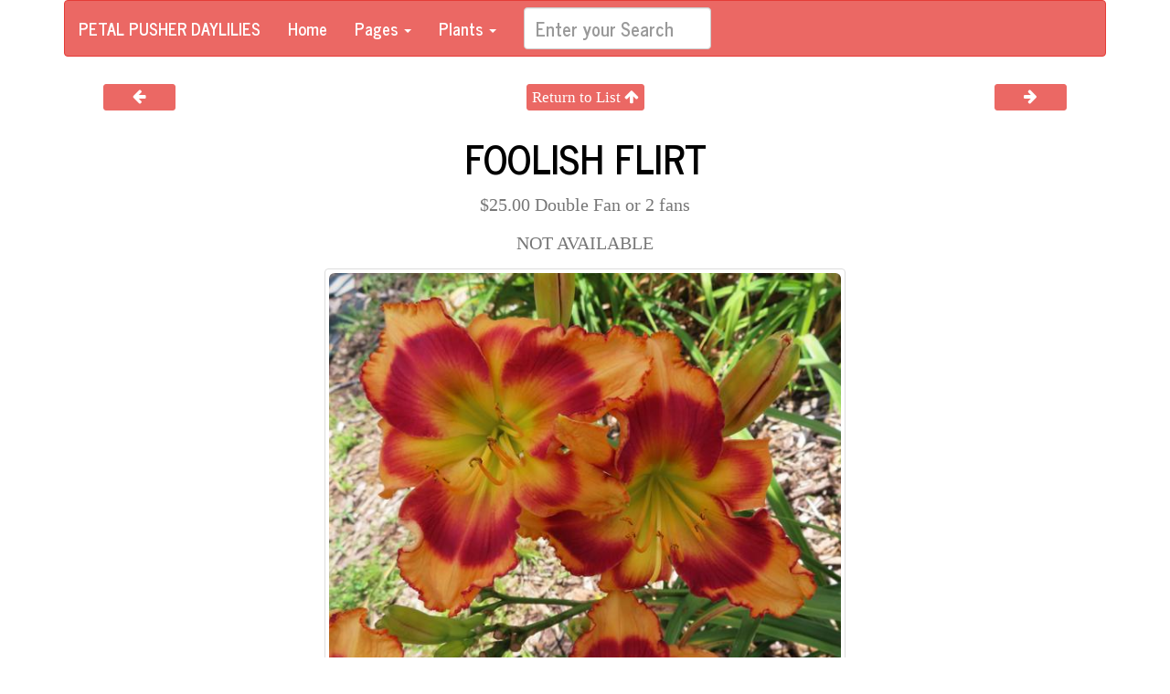

--- FILE ---
content_type: text/html; charset=UTF-8
request_url: http://petalpusher.plantfans.com/CatalogDetailByTag/SPIDERS_UFOS_POLYS/FOOLISH_FLIRT
body_size: 3235
content:

<!DOCTYPE html>
<html>

<head>
    
    <title>PETAL PUSHER DAYLILIES - FOOLISH FLIRT</title>
    
    <meta name="viewport" content="width=device-width, initial-scale=1.0">


    <link rel="stylesheet" href="/static/20150304/resources/themes/journal/bootstrap.min.css">
    <link rel="stylesheet" href="/static/20150304/resources/themes/journal/pfOverrides.css">

    <link rel="stylesheet" href="/static/20150304/css/plantfans.css">

    
    <link rel="stylesheet" href="/static/20150304/font-awesome/css/font-awesome.css">

    
    <script src="/static/20150304/resources/jquery.min.js"></script>
</head>

<body>
    <div class="container">
        <nav class="navbar navbar-inverse hidden-print" role="navigation">
            
            <div class="navbar-header">
                <button type="button" class="navbar-toggle" data-toggle="collapse" data-target="#site-header-navbar-collapse">
                    <span class="sr-only">Toggle navigation</span>
                    <span class="icon-bar"></span>
                    <span class="icon-bar"></span>
                    <span class="icon-bar"></span>
                </button>
                <a class="navbar-brand" href="/">PETAL PUSHER DAYLILIES</a>
            </div>

            
            <div class="collapse navbar-collapse" id="site-header-navbar-collapse">
                <ul class="nav navbar-nav">
                    <li><a href="/">Home</a>
                    </li>
                    
                        
                        
                            <li class="dropdown">
                            <a href="#" class="dropdown-toggle" data-toggle="dropdown">Pages <b class="caret"></b></a>
                                <ul class="dropdown-menu">
                                    
                                    <li><a href="/Page/ORDERING_FOR_FALL_IS_NOW_CLOSED_WE_WILL_TAKE_ORDERS_FOR_SPRING_2026_AFTER_THE_WEBSITE_IS_UPDATED_IN_JANUARY">WELCOME</a>
                                    </li>
                                    
                                    <li><a href="/Page/CONTACT_US">CONTACT US</a>
                                    </li>
                                    
                                    <li><a href="/Page/ORDERING_AND_SHIPPING_PLEASE_READ_BEFORE_ORDERING">ORDERING AND SHIPPING</a>
                                    </li>
                                    
                                </ul>
                            </li>
                        
                    
                        
                        
                            <li class="dropdown">
                            <a href="#" class="dropdown-toggle" data-toggle="dropdown">Plants <b class="caret"></b></a>
                                <ul class="dropdown-menu">
                                    
                                    <li><a href="/CatalogByTag/2025_INTROS">2025 INTROS</a>
                                    </li>
                                    
                                    <li><a href="/CatalogByTag/2024_INTROS">2024 INTROS</a>
                                    </li>
                                    
                                    <li><a href="/CatalogByTag/2023_INTROS">2023 INTROS</a>
                                    </li>
                                    
                                    <li><a href="/CatalogByTag/2022_INTROS">2022 INTROS</a>
                                    </li>
                                    
                                    <li><a href="/CatalogByTag/2020_INTROS">2020 INTROS</a>
                                    </li>
                                    
                                    <li><a href="/CatalogByTag/2019_INTROS">2019 INTROS</a>
                                    </li>
                                    
                                    <li><a href="/CatalogByTag/2018_INTROS">2018 INTROS</a>
                                    </li>
                                    
                                    <li><a href="/CatalogByTag/ALL_PLANTS">ALL PLANTS</a>
                                    </li>
                                    
                                    <li><a href="/LgGalleryByTag/ALL_PLANTS">ALL PLANTS - GALLERY</a>
                                    </li>
                                    
                                    <li><a href="/CatalogByTag/BITONES_AND_BICOLORS">BITONES AND BICOLORS</a>
                                    </li>
                                    
                                    <li><a href="/CatalogByTag/PATTERNS_EYES_APPLIQUES_BLUE_EYES">BLUE EYES &amp; PATTERNS</a>
                                    </li>
                                    
                                    <li><a href="/CatalogByTag/CRISTATE_BEARDED_SCULPTED_PINCHED_PLEATED">CRESTED AND BEARDED</a>
                                    </li>
                                    
                                    <li><a href="/CatalogByTag/DISTINCTIVE_WATERMARKS">DISTINCTIVE WATERMARKS</a>
                                    </li>
                                    
                                    <li><a href="/CatalogByTag/DOUBLES">DOUBLES</a>
                                    </li>
                                    
                                    <li><a href="/CatalogByTag/INTROS_THROUGH_2016">INTROS THROUGH 2016</a>
                                    </li>
                                    
                                    <li><a href="/CatalogByTag/LARGE_GREEN_THROATS">LARGE GREEN THROATS</a>
                                    </li>
                                    
                                    <li><a href="/CatalogByTag/MINI_DAYLILIES">MINI DAYLILIES</a>
                                    </li>
                                    
                                    <li><a href="/CatalogByTag/NORTHERN_HYBRIDIZERS_NORTHERN_HARDY">NORTHERN HYBRIDIZERS</a>
                                    </li>
                                    
                                    <li><a href="/CatalogByTag/ODD_COLORS_COLOR_CHANGERS">ODD COLORS &amp; COLOR CHANGERS</a>
                                    </li>
                                    
                                    <li><a href="/CatalogByTag/SPIDERS_UNUSUAL_FORM_POLYMEROUS">SPIDERS, UFOS &amp; POLYS</a>
                                    </li>
                                    
                                    <li><a href="/CatalogByTag/STREAKS_STIPPLES_SPOTS_VEINS">STREAKS, STIPPLES, SPOTS  &amp; VEINS</a>
                                    </li>
                                    
                                    <li><a href="/CatalogByTag/TEETH">TEETH</a>
                                    </li>
                                    
                                    <li><a href="/CatalogByTag/DEEP_AND_DARK_COLORS">VERY DARK</a>
                                    </li>
                                    
                                    <li><a href="/CatalogByTag/PALE_COLORS_AND_POLYCHROMES">SEEDS</a>
                                    </li>
                                    
                                    <li><a href="/CatalogByTag/">FUTURES</a>
                                    </li>
                                    
                                </ul>
                            </li>
                        
                    
                </ul>
                <form class="navbar-form navbar-left" role="search" action="/search">
                    <div class="form-group">
                        <input type="text" class="form-control" name="query" placeholder="Enter your Search">
                    </div>
                </form>
            </div>
            
        </nav>
        
        

<div class="row hidden-print">
    <div class="col-md-2  col-xs-2">
        <div class="text-center">
             <a class="btn btn-primary btn-xs" href="/Detail/FOAR_BIZAR" > <i class="fa fa-fw"></i> <i class="fa fa-arrow-left"></i> <i class="fa fa-fw"></i> </a>  
        </div>
    </div>
    <div class="col-md-8  col-xs-8">
        <div class="text-center">
             <a class="btn btn-primary btn-xs" href="/List/6#FOOLISH_FLIRT" >Return to List <i class="fa fa-arrow-up"></i></a>  
        </div>
    </div>
    <div class="col-md-2  col-xs-2">
        <div class="text-center">
             <a class="btn btn-primary btn-xs" href="/Detail/FOOTLONG" ><i class="fa fa-fw"></i> <i class="fa fa-arrow-right"></i> <i class="fa fa-fw"></i> </a> 
        </div>
    </div>
</div>





<div class="row">
<div class="text-center">
    <h2>
        FOOLISH FLIRT
    </h2>
</div>
</div>



    <div class="row">
        <div class="text-center">
        
        <p> $25.00 Double Fan or 2 fans</p>
        <p> NOT AVAILABLE</p>
        
        </div>
    </div>



<div class="row">

	
	
		<div class="row">
			<div class="col-sm-12 col-md-6 col-md-offset-3 col-lg-6 col-lg-offset-3">
			
	<div class="thumbnail IGNORE-with-pfcaption">
		<a href="/pics/petalpusher/plants//0/00/45/52/1706125632/FOOLISH_FLIRT_2.JPG">
		<img src="/pics/petalpusher/plants//0/00/45/52/1706125632/FOOLISH_FLIRT_2_medium.JPG" class="img-rounded img-responsive IGNORE-center-block" alt="FOOLISH FLIRT (2)">
		</a>
		
		<div class="caption text-center">
			
			<p class="small"><em>SEIFERT - do not use without permission</em></p>
			
			
		</div>
		
	</div>

			</div>
		</div>
	

<h4>FOOLISH FLIRT</h4>
<p>FOOLISH FLIRT (Selman) 2013<br>
[(FOOLISH DRAGON x LAST FOOL STANDING) X (FIESTA LATINA x FOOLISH DRAGON)]</p>

<p>38&#34; M Unusual Form Crispate DOR 6&#34; TET</p>

<p>The blooms are cantaloupe with a large red eye and matching red picotee. The patterned yellow to green throat is especially intriguing with veined patterns reminiscent of a kaleidoscope. FOOLISH FLIRT has show-stopping scapes with five to six-way branching and 29 well-spaced buds. It has consistently quilled sepals which echo the throat and eye color. A full sibling to STICKY WICKET, we are eagerly waiting to see the next generation of seedlings from this garden favorite. Very hardy and fertile both ways.</p>

</div>

<div class="top-spacer">
<div class="row hidden-print">
    <div class="col-md-2  col-xs-2">
        <div class="text-center">
             <a class="btn btn-primary btn-xs" href="/Detail/FOAR_BIZAR" > <i class="fa fa-fw"></i> <i class="fa fa-arrow-left"></i> <i class="fa fa-fw"></i> </a>  
        </div>
    </div>
    <div class="col-md-8  col-xs-8">
        <div class="text-center">
             <a class="btn btn-primary btn-xs" href="/List/6#FOOLISH_FLIRT" >Return to List <i class="fa fa-arrow-up"></i></a>  
        </div>
    </div>
    <div class="col-md-2  col-xs-2">
        <div class="text-center">
             <a class="btn btn-primary btn-xs" href="/Detail/FOOTLONG" ><i class="fa fa-fw"></i> <i class="fa fa-arrow-right"></i> <i class="fa fa-fw"></i> </a> 
        </div>
    </div>
</div>

</div>


<div class="row hidden-print">
    <div class="col-md-12">
        <hr>
    </div>
</div>


    
        <div class="row hidden-print">
    
    <div class="col-md-4">
        <h3>Pages</h3>
        <ul class="nav nav-pills nav-stacked">
            
            <li>
            <a href="/Page/ORDERING_FOR_FALL_IS_NOW_CLOSED_WE_WILL_TAKE_ORDERS_FOR_SPRING_2026_AFTER_THE_WEBSITE_IS_UPDATED_IN_JANUARY">WELCOME</a>
            </li>
            
            <li>
            <a href="/Page/CONTACT_US">CONTACT US</a>
            </li>
            
            <li>
            <a href="/Page/ORDERING_AND_SHIPPING_PLEASE_READ_BEFORE_ORDERING">ORDERING AND SHIPPING</a>
            </li>
            
        </ul>
    </div>
    
    <div class="col-md-4">
        <h3>Plants</h3>
        <ul class="nav nav-pills nav-stacked">
            
            <li>
            <a href="/CatalogByTag/2025_INTROS">2025 INTROS</a>
            </li>
            
            <li>
            <a href="/CatalogByTag/2024_INTROS">2024 INTROS</a>
            </li>
            
            <li>
            <a href="/CatalogByTag/2023_INTROS">2023 INTROS</a>
            </li>
            
            <li>
            <a href="/CatalogByTag/2022_INTROS">2022 INTROS</a>
            </li>
            
            <li>
            <a href="/CatalogByTag/2020_INTROS">2020 INTROS</a>
            </li>
            
            <li>
            <a href="/CatalogByTag/2019_INTROS">2019 INTROS</a>
            </li>
            
            <li>
            <a href="/CatalogByTag/2018_INTROS">2018 INTROS</a>
            </li>
            
            <li>
            <a href="/CatalogByTag/ALL_PLANTS">ALL PLANTS</a>
            </li>
            
            <li>
            <a href="/LgGalleryByTag/ALL_PLANTS">ALL PLANTS - GALLERY</a>
            </li>
            
            <li>
            <a href="/CatalogByTag/BITONES_AND_BICOLORS">BITONES AND BICOLORS</a>
            </li>
            
            <li>
            <a href="/CatalogByTag/PATTERNS_EYES_APPLIQUES_BLUE_EYES">BLUE EYES &amp; PATTERNS</a>
            </li>
            
            <li>
            <a href="/CatalogByTag/CRISTATE_BEARDED_SCULPTED_PINCHED_PLEATED">CRESTED AND BEARDED</a>
            </li>
            
            <li>
            <a href="/CatalogByTag/DISTINCTIVE_WATERMARKS">DISTINCTIVE WATERMARKS</a>
            </li>
            
            <li>
            <a href="/CatalogByTag/DOUBLES">DOUBLES</a>
            </li>
            
            <li>
            <a href="/CatalogByTag/INTROS_THROUGH_2016">INTROS THROUGH 2016</a>
            </li>
            
            <li>
            <a href="/CatalogByTag/LARGE_GREEN_THROATS">LARGE GREEN THROATS</a>
            </li>
            
            <li>
            <a href="/CatalogByTag/MINI_DAYLILIES">MINI DAYLILIES</a>
            </li>
            
            <li>
            <a href="/CatalogByTag/NORTHERN_HYBRIDIZERS_NORTHERN_HARDY">NORTHERN HYBRIDIZERS</a>
            </li>
            
            <li>
            <a href="/CatalogByTag/ODD_COLORS_COLOR_CHANGERS">ODD COLORS &amp; COLOR CHANGERS</a>
            </li>
            
            <li>
            <a href="/CatalogByTag/">SEEDLINGS AND FUTURES</a>
            </li>
            
            <li>
            <a href="/CatalogByTag/SPIDERS_UNUSUAL_FORM_POLYMEROUS">SPIDERS, UFOS &amp; POLYS</a>
            </li>
            
            <li>
            <a href="/CatalogByTag/STREAKS_STIPPLES_SPOTS_VEINS">STREAKS, STIPPLES, SPOTS  &amp; VEINS</a>
            </li>
            
            <li>
            <a href="/CatalogByTag/TEETH">TEETH</a>
            </li>
            
            <li>
            <a href="/CatalogByTag/DEEP_AND_DARK_COLORS">VERY DARK</a>
            </li>
            
            <li>
            <a href="/CatalogByTag/PALE_COLORS_AND_POLYCHROMES">SEEDS</a>
            </li>
            
            <li>
            <a href="/CatalogByTag/">FUTURES</a>
            </li>
            
        </ul>
    </div>
    
    <div class="col-md-4">
        <h3>Contact Info</h3>
 <address>
    
    <strong>PETAL PUSHER DAYLILIES</strong><br>
    
    
    DOUG & ELAINE SEIFERT<br>
4750 Reed Road<br>
Fort Wayne, IN 46835<br>
    
    
    
    <a href="mailto:petalpassion4u2%20%20%28at%29%20msn%20%28dot%29%20com">petalpassion4u2  (at) msn (dot) com</a><br>
    
    
</address>

    
        
    

    </div>
</div>

    

<div class="row hidden-print">
    <div class="col-md-12">
        <div class="text-center">
            <p><a href="http://plantfans.com">Powered by plantfans.com</a></p>
        </div>
    </div>
</div>
<div class="row hidden-print">
    <div class="col-md-12">
        <div class="text-center">
            <p class="text-muted"><small><em>This site has been accessed 33556534 times.</em></small></p>
        </div>
    </div>
</div>
</div>


<script src="/static/20150304/js/bootstrap.min.js"></script>

    
    <script type="text/javascript" src="/static/20150304/js/validate.min.js"></script>
</body>

</html>

